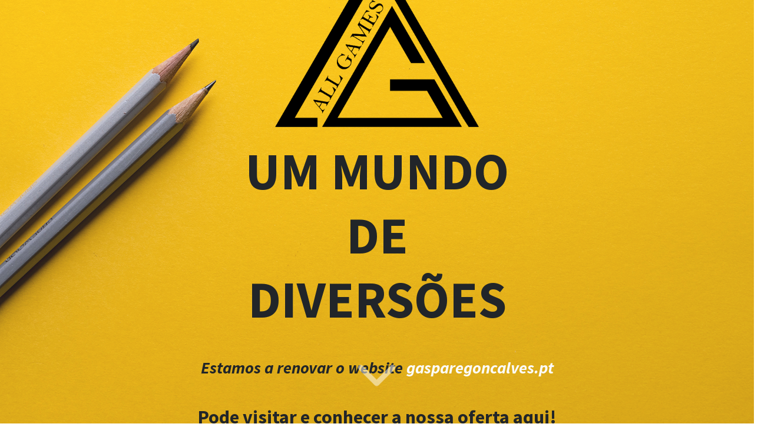

--- FILE ---
content_type: text/html; charset=utf-8
request_url: https://gasparegoncalves.pt/?gm103%5Btag__in%5D=102
body_size: 1935
content:
<!DOCTYPE html>
<html lang="en">

<head>
    <meta charset="utf-8" />
    <meta name="viewport" content="width=device-width, initial-scale=1, shrink-to-fit=no" />
    <meta name="description" content="Aluguer, Venda e Exploração de Máquinas e jogos de diversão" />
    <meta name="author" content="" />
    <title>Gaspar&Gonçalves</title>
    <!-- Favicon-->
    <link rel="icon" type="image/x-icon" href="assets/favicon.ico" />
    <!-- Simple line icons-->
    <link href="https://cdnjs.cloudflare.com/ajax/libs/simple-line-icons/2.5.5/css/simple-line-icons.min.css"
        rel="stylesheet" />
    <!-- Google fonts-->
    <link href="https://fonts.googleapis.com/css?family=Source+Sans+Pro:300,400,700,300italic,400italic,700italic"
        rel="stylesheet" type="text/css" />
    <!-- Core theme CSS (includes Bootstrap)-->
    <link href="css/styles.css" rel="stylesheet" />
    <link rel="stylesheet" href="https://cdnjs.cloudflare.com/ajax/libs/font-awesome/6.4.0/css/all.min.css">
</head>

<body id="page-top">
    <!-- Header-->
    <header class="masthead d-flex align-items-center">
        <div class="container px-4 px-lg-5 text-center">
            <img class="mb-3" src="/assets/img/All_games.png" height="300px" alt="allgames">
            <h1 class="mb-1">UM MUNDO</h1>
            <h1 class="mb-1">DE</h1>
            <h1 class="mb-1">DIVERSÕES</h1>
            <h3 class="mt-5 mb-5"><em>Estamos a renovar o website <span id="site" style="color:#fbfbfb"></span></em>
            </h3>
            <h2 class="mb-1">Pode visitar e conhecer a nossa oferta aqui!</h2>

            <!-- Botão adicionado aqui -->
            <a href="https://allgames.pt/" class="btn btn-primary btn-lg mt-4">
                allgames.pt
            </a>
        </div>

        <a href="#services" class="pulsing-arrow">
            <i class="fas fa-chevron-down"></i>
        </a>
    </header>
    <!-- Services-->
    <section class="content-section bg-primary text-white text-center" id="services">
        <div class="container px-4 px-lg-5">
            <div class="content-section-heading">
                <h2 class="mb-5">O QUE OFERECEMOS</h2>
            </div>
            <div class="row align-items-start">
                <div class="col">
                    <span class="service-icon rounded-circle mx-auto mb-3"><i class="icon-credit-card"></i></span>
                    <h4><strong>EXPLORAÇÃO</strong></h4>
                </div>
                <div class="col">
                    <span class="service-icon rounded-circle mx-auto mb-3"><i class="icon-refresh"></i></span>
                    <h4><strong>ALUGUER</strong></h4>
                </div>
                <div class="col">
                    <span class="service-icon rounded-circle mx-auto mb-3"><i class="icon-basket"></i></span>
                    <h4><strong>VENDA</strong></h4>
                </div>
                <h2 class="mt-5 mb-5">DE MÁQUINAS DE DIVERSÃO</h2>
            </div>
        </div>
    </section>
    <!-- Call to Action-->
    <section class="content-section bg-primary text-white" id="js">
        <div class="container px-4 px-lg-5 text-center">
            <h2 class="mb-4">Venha conhecer-nos...</h2>
            <a class="btn btn-dark btn-lg" href="https://allgames.pt/">ALLGAMES</a>
        </div>
    </section>
    <!-- Map-->
    <div class="map" id="contact">
        <iframe
            src="https://www.google.com/maps/embed?pb=!1m18!1m12!1m3!1d10333.819852882349!2d-8.906755445648107!3d38.627028082548364!2m3!1f0!2f0!3f0!3m2!1i1024!2i768!4f13.1!3m3!1m2!1s0x0%3A0xc03654d22a0c3aaf!2sGaspar%20%26%20Gon%C3%A7alves-M%C3%A1quinas%20de%20Jogos%2C%20Lda!5e0!3m2!1spt-PT!2spt!4v1630407294337!5m2!1spt-PT!2spt"
            width="800" height="600" style="border:0;" allowfullscreen="true" loading="lazy"></iframe>
    </div>
    <!-- Footer-->
    <footer class="footer text-center">
        <h2 class="mb-5">O nossos websites</h2>
        <div class="row align-items-start">
            <div class="col">
                <span class="mx-auto mb-3"></span>
                <h4><a class="btn btn-link fs-4 text-decoration-none"
                        href="https://gasparegoncalves.pt/">gasparegoncalves.pt</a></h4>
            </div>
            <div class="col">
                <span class="mx-auto mb-3"></span>
                <h4><a class="btn btn-link fs-4 text-decoration-none" href="https://allgames.pt/">allgames.pt</a></h4>
            </div>
            <div class="col">
                <span class="mx-auto mb-3"></span>
                <h4><a class="btn btn-link fs-4 text-decoration-none mb-5"
                        href="https://maquinasdediversao.pt/">maquinasdediversao.pt</a></h4>
            </div>

        </div>
        <div class="container px-4 px-lg-5">
            <ul class="list-group-flush">
                <li class="list-group-item">
                    <h3 class="text-primary"><i class="icon-envelope-letter me-3"></i>geral@allgames.pt</h3>

                </li>
                <li class="list-group-item">
                    <h3 class="text-primary mt-2"><i class="icon-call-in me-3"></i>212 362 801 (Chamada para a rede fixa
                        nacional) </h3>

                </li>
            </ul>
            <p class="h4">1993-
                <script>document.write(new Date().getFullYear())</script> Gaspar&Gonçalves,Lda.
            </p>
        </div>
    </footer>
    <!-- Scroll to Top Button-->
    <a class="scroll-to-top rounded" href="#page-top"><i class="fas fa-angle-up"></i></a>
    <!-- Bootstrap core JS-->
    <script src="https://cdn.jsdelivr.net/npm/bootstrap@5.1.0/dist/js/bootstrap.bundle.min.js"></script>
    <script>
        document.getElementById("site").innerHTML = window.location.hostname;
    </script>

</body>

</html>